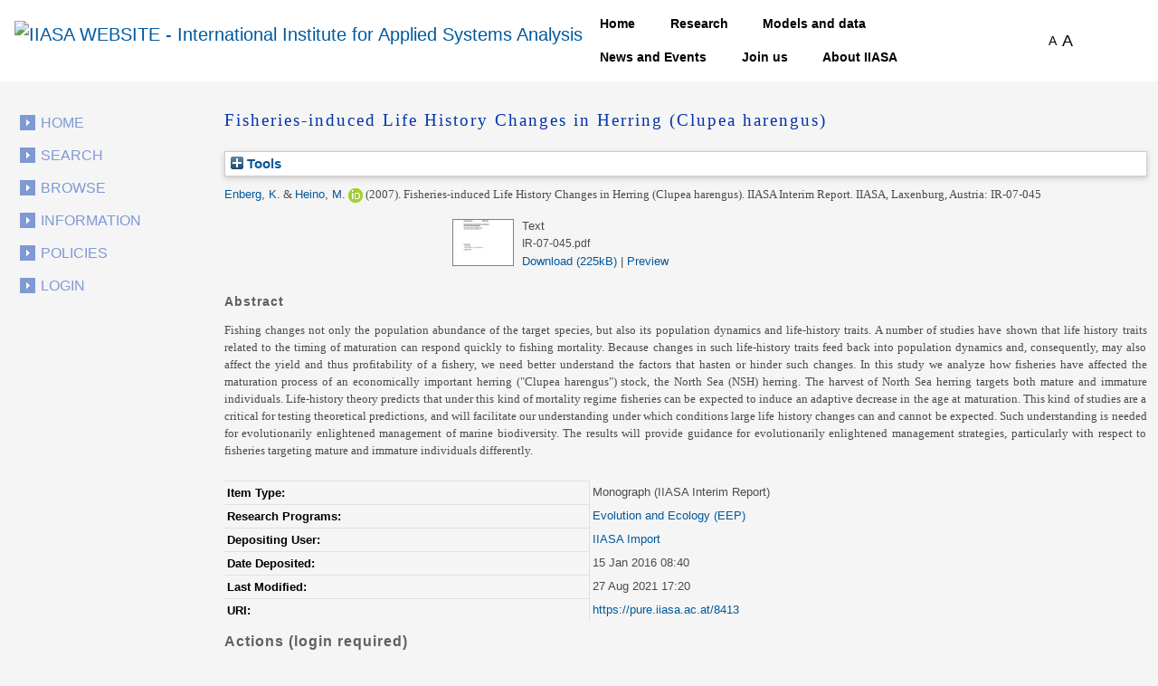

--- FILE ---
content_type: text/html; charset=utf-8
request_url: https://pure.iiasa.ac.at/id/eprint/8413/
body_size: 42595
content:
<!DOCTYPE html>
<html xmlns="http://www.w3.org/1999/xhtml">
  <head>
    <!--<meta name="viewport" content="initial-scale=1, maximum-scale=1"/>-->

    <title> Fisheries-induced Life History Changes in Herring (Clupea harengus) </title>
    <meta http-equiv="X-UA-Compatible" content="IE=edge" />
    <link media="screen" rel="stylesheet" href="/style/g.css" />
    <link rel="stylesheet" type="text/css" href="/style/jquery.ui.custom.en.css" media="screen" />
    <link rel="stylesheet" type="text/css" href="/style/jquerydropdown.css" media="screen" />
    <link rel="stylesheet" type="text/css" href="/style/Print_IIasa.en.css" media="print" />
    <link rel="stylesheet" type="text/css" href="/style/Print_iiasa_startpage.en.css" media="print" />
    <!--[if IE 7]> 
<link rel="stylesheet" type="text/css" href="{$config{rel_path}}/style/ie7.en.css" /> <![endif]-->
    <!--[if IE 8]> 
<link rel="stylesheet" type="text/css" href="{$config{rel_path}}/style/ie8.en.css" /> <![endif]-->
    <script type="text/javascript" src="/javascript/g.js">// <!-- No script --></script>
    <script src="/javascript/jquery.colorbox.js" type="text/javascript">// <!-- No script --></script>
    <script src="/javascript/app.js" type="text/javascript">// <!-- No script --></script>
    <script type="text/javascript"> function toggle_div_mis_source(url) { var div = document.getElementById('div_mis_source'); if (div.style.display == '') { div.style.display = 'none'; } else { div.style.display = ''; } if (url != '') { document.getElementById('iframe_mis_source').src = url; } else { document.getElementById('iframe_mis_source').src = 'https://www.iiasa.ac.at/web/scientificUpdate/Progress.html'; } } </script>

    <!-- Bootstrap -->
    <link rel="stylesheet" href="https://cdn.jsdelivr.net/npm/bootstrap@4.0.0/dist/css/bootstrap.min.css" integrity="sha384-Gn5384xqQ1aoWXA+058RXPxPg6fy4IWvTNh0E263XmFcJlSAwiGgFAW/dAiS6JXm" crossorigin="anonymous" />

    <meta name="eprints.eprintid" content="8413" />
<meta name="eprints.rev_number" content="19" />
<meta name="eprints.eprint_status" content="archive" />
<meta name="eprints.userid" content="351" />
<meta name="eprints.dir" content="disk0/00/00/84/13" />
<meta name="eprints.datestamp" content="2016-01-15 08:40:26" />
<meta name="eprints.lastmod" content="2021-08-27 17:20:08" />
<meta name="eprints.status_changed" content="2016-01-15 08:40:26" />
<meta name="eprints.type" content="monograph" />
<meta name="eprints.metadata_visibility" content="show" />
<meta name="eprints.item_issues_count" content="3" />
<meta name="eprints.creators_name" content="Enberg, K." />
<meta name="eprints.creators_name" content="Heino, M." />
<meta name="eprints.creators_id" content="1828" />
<meta name="eprints.creators_id" content="7602" />
<meta name="eprints.creators_orcid" content="0000-0003-2928-3940" />
<meta name="eprints.title" content="Fisheries-induced Life History Changes in Herring (Clupea harengus)" />
<meta name="eprints.ispublished" content="pub" />
<meta name="eprints.internal_subjects" content="iis_ecl" />
<meta name="eprints.divisions" content="prog_eep" />
<meta name="eprints.abstract" content="Fishing changes not only the population abundance of the target species, but also its population dynamics and life-history traits. A number of studies have shown that life history traits related to the timing of maturation can respond quickly to fishing mortality. Because changes in such life-history traits feed back into population dynamics and, consequently, may also affect the yield and thus profitability of a fishery, we need better understand the factors that hasten or hinder such changes. In this study we analyze how fisheries have affected the maturation process of an economically important herring (&quot;Clupea harengus&quot;) stock, the North Sea (NSH) herring. The harvest of North Sea herring targets both mature and immature individuals. Life-history theory predicts that under this kind of mortality regime fisheries can be expected to induce an adaptive decrease in the age at maturation. This kind of studies are a critical for testing theoretical predictions, and will facilitate our understanding under which conditions large life history changes can and cannot be expected. Such understanding is needed for evolutionarily enlightened management of marine biodiversity. The results will provide guidance for evolutionarily enlightened management strategies, particularly with respect to fisheries targeting mature and immature individuals differently." />
<meta name="eprints.date" content="2007" />
<meta name="eprints.date_type" content="published" />
<meta name="eprints.publisher" content="IR-07-045" />
<meta name="eprints.iiasapubid" content="IR-07-045" />
<meta name="eprints.creators_browse_id" content="1233" />
<meta name="eprints.creators_browse_id" content="122" />
<meta name="eprints.full_text_status" content="public" />
<meta name="eprints.monograph_type" content="interim_report" />
<meta name="eprints.place_of_pub" content="IIASA, Laxenburg, Austria" />
<meta name="eprints.pages" content="12" />
<meta name="eprints.coversheets_dirty" content="FALSE" />
<meta name="eprints.fp7_type" content="info:eu-repo/semantics/book" />
<meta name="eprints.citation" content="  Enberg, K. &lt;https://pure.iiasa.ac.at/view/iiasa/1233.html&gt; &amp; Heino, M. &lt;https://pure.iiasa.ac.at/view/iiasa/122.html&gt; ORCID: https://orcid.org/0000-0003-2928-3940 &lt;https://orcid.org/0000-0003-2928-3940&gt;  (2007).  Fisheries-induced Life History Changes in Herring (Clupea harengus).   IIASA Interim Report. IIASA, Laxenburg, Austria: IR-07-045     " />
<meta name="eprints.document_url" content="https://pure.iiasa.ac.at/id/eprint/8413/1/IR-07-045.pdf" />
<link href="http://purl.org/DC/elements/1.0/" rel="schema.DC" />
<meta name="DC.relation" content="https://pure.iiasa.ac.at/id/eprint/8413/" />
<meta name="DC.title" content="Fisheries-induced Life History Changes in Herring (Clupea harengus)" />
<meta name="DC.creator" content="Enberg, K." />
<meta name="DC.creator" content="Heino, M." />
<meta name="DC.description" content="Fishing changes not only the population abundance of the target species, but also its population dynamics and life-history traits. A number of studies have shown that life history traits related to the timing of maturation can respond quickly to fishing mortality. Because changes in such life-history traits feed back into population dynamics and, consequently, may also affect the yield and thus profitability of a fishery, we need better understand the factors that hasten or hinder such changes. In this study we analyze how fisheries have affected the maturation process of an economically important herring (&quot;Clupea harengus&quot;) stock, the North Sea (NSH) herring. The harvest of North Sea herring targets both mature and immature individuals. Life-history theory predicts that under this kind of mortality regime fisheries can be expected to induce an adaptive decrease in the age at maturation. This kind of studies are a critical for testing theoretical predictions, and will facilitate our understanding under which conditions large life history changes can and cannot be expected. Such understanding is needed for evolutionarily enlightened management of marine biodiversity. The results will provide guidance for evolutionarily enlightened management strategies, particularly with respect to fisheries targeting mature and immature individuals differently." />
<meta name="DC.publisher" content="IR-07-045" />
<meta name="DC.date" content="2007" />
<meta name="DC.type" content="Monograph" />
<meta name="DC.type" content="NonPeerReviewed" />
<meta name="DC.format" content="text" />
<meta name="DC.language" content="en" />
<meta name="DC.identifier" content="https://pure.iiasa.ac.at/id/eprint/8413/1/IR-07-045.pdf" />
<meta name="DC.identifier" content="  Enberg, K. &lt;https://pure.iiasa.ac.at/view/iiasa/1233.html&gt; &amp; Heino, M. &lt;https://pure.iiasa.ac.at/view/iiasa/122.html&gt; ORCID: https://orcid.org/0000-0003-2928-3940 &lt;https://orcid.org/0000-0003-2928-3940&gt;  (2007).  Fisheries-induced Life History Changes in Herring (Clupea harengus).   IIASA Interim Report. IIASA, Laxenburg, Austria: IR-07-045     " />
<!-- Highwire Press meta tags -->
<meta name="citation_title" content="Fisheries-induced Life History Changes in Herring (Clupea harengus)" />
<meta name="citation_author" content="Enberg, K." />
<meta name="citation_author" content="Heino, M." />
<meta name="citation_publication_date" content="2007" />
<meta name="citation_online_date" content="2016/01/15" />
<meta name="citation_pdf_url" content="https://pure.iiasa.ac.at/id/eprint/8413/1/IR-07-045.pdf" />
<meta name="citation_date" content="2007" />
<meta name="citation_cover_date" content="2007" />
<meta name="citation_publisher" content="IR-07-045" />
<meta name="citation_abstract" content="Fishing changes not only the population abundance of the target species, but also its population dynamics and life-history traits. A number of studies have shown that life history traits related to the timing of maturation can respond quickly to fishing mortality. Because changes in such life-history traits feed back into population dynamics and, consequently, may also affect the yield and thus profitability of a fishery, we need better understand the factors that hasten or hinder such changes. In this study we analyze how fisheries have affected the maturation process of an economically important herring (&quot;Clupea harengus&quot;) stock, the North Sea (NSH) herring. The harvest of North Sea herring targets both mature and immature individuals. Life-history theory predicts that under this kind of mortality regime fisheries can be expected to induce an adaptive decrease in the age at maturation. This kind of studies are a critical for testing theoretical predictions, and will facilitate our understanding under which conditions large life history changes can and cannot be expected. Such understanding is needed for evolutionarily enlightened management of marine biodiversity. The results will provide guidance for evolutionarily enlightened management strategies, particularly with respect to fisheries targeting mature and immature individuals differently." />
<meta name="citation_language" content="en" />
<!-- PRISM meta tags -->
<link href="https://www.w3.org/submissions/2020/SUBM-prism-20200910/" rel="schema.prism" />
<meta name="prism.dateReceived" content="2016-01-15T08:40:26" />
<meta name="prism.modificationDate" content="2021-08-27T17:20:08" />
<meta name="prism.pageCount" content="12" />
<link href="https://pure.iiasa.ac.at/id/eprint/8413/" rel="canonical" />
<link href="https://pure.iiasa.ac.at/cgi/export/eprint/8413/EndNote/iiasa-eprint-8413.enw" title="EndNote" type="text/plain; charset=utf-8" rel="alternate" />
<link href="https://pure.iiasa.ac.at/cgi/export/eprint/8413/HTML/iiasa-eprint-8413.html" title="HTML Citation" type="text/html; charset=utf-8" rel="alternate" />
<link href="https://pure.iiasa.ac.at/cgi/export/eprint/8413/DC_Ext/iiasa-eprint-8413.txt" title="Dublin Core FP7" type="text/plain; charset=utf-8" rel="alternate" />
<link href="https://pure.iiasa.ac.at/cgi/export/eprint/8413/Refer/iiasa-eprint-8413.refer" title="Refer" type="text/plain" rel="alternate" />
<link href="https://pure.iiasa.ac.at/cgi/export/eprint/8413/MODS/iiasa-eprint-8413.xml" title="MODS" type="text/xml; charset=utf-8" rel="alternate" />
<link href="https://pure.iiasa.ac.at/cgi/export/eprint/8413/CSV/iiasa-eprint-8413.csv" title="Multiline CSV" type="text/csv; charset=utf-8" rel="alternate" />
<link href="https://pure.iiasa.ac.at/cgi/export/eprint/8413/XML/iiasa-eprint-8413.xml" title="EP3 XML" type="application/vnd.eprints.data+xml; charset=utf-8" rel="alternate" />
<link href="https://pure.iiasa.ac.at/cgi/export/eprint/8413/RDFNT/iiasa-eprint-8413.nt" title="RDF+N-Triples" type="text/plain" rel="alternate" />
<link href="https://pure.iiasa.ac.at/cgi/export/eprint/8413/IIASA/iiasa-eprint-8413.html" title="NMO" type="text/html; charset=utf-8" rel="alternate" />
<link href="https://pure.iiasa.ac.at/cgi/export/eprint/8413/RDFXML/iiasa-eprint-8413.rdf" title="RDF+XML" type="application/rdf+xml" rel="alternate" />
<link href="https://pure.iiasa.ac.at/cgi/export/eprint/8413/DC/iiasa-eprint-8413.txt" title="Dublin Core" type="text/plain; charset=utf-8" rel="alternate" />
<link href="https://pure.iiasa.ac.at/cgi/export/eprint/8413/COinS/iiasa-eprint-8413.txt" title="OpenURL ContextObject in Span" type="text/plain; charset=utf-8" rel="alternate" />
<link href="https://pure.iiasa.ac.at/cgi/export/eprint/8413/Text/iiasa-eprint-8413.txt" title="ASCII Citation" type="text/plain; charset=utf-8" rel="alternate" />
<link href="https://pure.iiasa.ac.at/cgi/export/eprint/8413/RIS/iiasa-eprint-8413.ris" title="Reference Manager" type="text/plain" rel="alternate" />
<link href="https://pure.iiasa.ac.at/cgi/export/eprint/8413/ContextObject/iiasa-eprint-8413.xml" title="OpenURL ContextObject" type="text/xml; charset=utf-8" rel="alternate" />
<link href="https://pure.iiasa.ac.at/cgi/export/eprint/8413/JSON/iiasa-eprint-8413.js" title="JSON" type="application/json; charset=utf-8" rel="alternate" />
<link href="https://pure.iiasa.ac.at/cgi/export/eprint/8413/RDFN3/iiasa-eprint-8413.n3" title="RDF+N3" type="text/n3" rel="alternate" />
<link href="https://pure.iiasa.ac.at/cgi/export/eprint/8413/Simple/iiasa-eprint-8413.txt" title="Simple Metadata" type="text/plain; charset=utf-8" rel="alternate" />
<link href="https://pure.iiasa.ac.at/cgi/export/eprint/8413/BibTeX/iiasa-eprint-8413.bib" title="BibTeX" type="text/plain; charset=utf-8" rel="alternate" />
<link href="https://pure.iiasa.ac.at/cgi/export/eprint/8413/OPENAIRE/iiasa-eprint-8413.xml" title="OPENAIRE" type="application/xml; charset=utf-8" rel="alternate" />
<link href="https://pure.iiasa.ac.at/cgi/export/eprint/8413/RefWorks/iiasa-eprint-8413.ref" title="RefWorks" type="text/plain" rel="alternate" />
<link href="https://pure.iiasa.ac.at/cgi/export/eprint/8413/DIDL/iiasa-eprint-8413.xml" title="MPEG-21 DIDL" type="text/xml; charset=utf-8" rel="alternate" />
<link href="https://pure.iiasa.ac.at/" rel="Top" />
    <link href="https://pure.iiasa.ac.at/sword-app/servicedocument" rel="Sword" />
    <link href="https://pure.iiasa.ac.at/id/contents" rel="SwordDeposit" />
    <link href="https://pure.iiasa.ac.at/cgi/search" type="text/html" rel="Search" />
    <link href="https://pure.iiasa.ac.at/cgi/opensearchdescription" title="IIASA Repository" type="application/opensearchdescription+xml" rel="Search" />
    <script type="text/javascript">
// <![CDATA[
var eprints_http_root = "https://pure.iiasa.ac.at";
var eprints_http_cgiroot = "https://pure.iiasa.ac.at/cgi";
var eprints_oai_archive_id = "pure.iiasa.ac.at";
var eprints_logged_in = false;
var eprints_logged_in_userid = 0; 
var eprints_logged_in_username = ""; 
var eprints_logged_in_usertype = ""; 
var eprints_lang_id = "en";
// ]]></script>
    <style type="text/css">.ep_logged_in { display: none }</style>
    <link href="/style/auto-3.4.6.css?1769194444" type="text/css" rel="stylesheet" />
    <script src="/javascript/auto-3.4.6.js?1769194444" type="text/javascript">
//padder
</script>
    <!--[if lte IE 6]>
        <link rel="stylesheet" type="text/css" href="/style/ie6.css" />
   <![endif]-->
    <meta name="Generator" content="EPrints 3.4.6" />
    <meta content="text/html; charset=UTF-8" http-equiv="Content-Type" />
    <meta content="en" http-equiv="Content-Language" />
    

    <script>
  (function(i,s,o,g,r,a,m){i['GoogleAnalyticsObject']=r;i[r]=i[r]||function(){
  (i[r].q=i[r].q||[]).push(arguments)},i[r].l=1*new Date();a=s.createElement(o),
  m=s.getElementsByTagName(o)[0];a.async=1;a.src=g;m.parentNode.insertBefore(a,m)
  })(window,document,'script','//www.google-analytics.com/analytics.js','ga');

  ga('create', 'UA-20950351-8', 'auto');;
  ga('send', 'pageview');

</script>


<!-- NEW -->
  <meta charset="utf-8" />
  <link rel="canonical" href="https://iiasa.dev.local/" />
  <link rel="shortlink" href="https://iiasa.dev.local/" />
  <meta name="Generator" content="Drupal 9 (https://www.drupal.org)" />
  <meta name="MobileOptimized" content="width" />
  <meta name="HandheldFriendly" content="true" />
  <meta name="viewport" content="width=device-width, initial-scale=0.5, shrink-to-fit=yes" />
  <meta http-equiv="x-ua-compatible" content="ie=edge" />
  <link rel="icon" href="https://iiasa.ac.at/themes/custom/iiasa/favicon.ico" type="image/vnd.microsoft.icon" />
  <title>UPDATE THIS TITLE | IIASA WEBSITE</title>
<!--  <link rel="stylesheet" media="all" href="css/css_kcpJl2G6pY5K3VUDCOc-bNWZUn5aisTSW0wP2rqcOn8.css" />
  <link rel="stylesheet" media="all" href="https://cdnjs.cloudflare.com/ajax/libs/font-awesome/5.15.3/css/all.min.css" />
  <link rel="stylesheet" media="all" href="css/css_nWyyufdn0gLj9pK4ufxFQCZ8VNO3Pzj2vWLRPi0ar_g.css" />
  <link rel="stylesheet" media="all" href="css/css_rFbEn69hu9wsPNRW5Bk8gk83wN_u1uy-CRkh7pBC0HM.css" /> -->
<!-- NEW END -->

<script src="https://unpkg.com/feather-icons">// <!-- No script --></script>
  

  </head>
<body class="layout-one-sidebar layout-sidebar-first path-iiasa-pure">

<!--<html lang="en" dir="ltr" prefix="content: http://purl.org/rss/1.0/modules/content/  dc: http://purl.org/dc/terms/  foaf: http://xmlns.com/foaf/0.1/  og: http://ogp.me/ns#  rdfs: http://www.w3.org/2000/01/rdf-schema#  schema: http://schema.org/  sioc: http://rdfs.org/sioc/ns#  sioct: http://rdfs.org/sioc/types#  skos: http://www.w3.org/2004/02/skos/core#  xsd: http://www.w3.org/2001/XMLSchema# ">-->

<a href="#main-content" class="visually-hidden focusable skip-link"> Skip to main content </a>
<div class="dialog-off-canvas-main-canvas" data-off-canvas-main-canvas="">
  <div id="page-wrapper">
    <div id="page">
      <header id="header" class="header" role="banner" aria-label="Site header">
        <nav class="navbar navbar-expand-lg" id="navbar-main">
          <div class="container">
            <a href="https://iiasa.ac.at/" title="Home" rel="home" class="navbar-brand">
              <img src="https://upload.wikimedia.org/wikipedia/de/c/cf/IIASA_logo.svg" alt="IIASA WEBSITE - International Institute for Applied Systems Analysis" class="img-fluid d-inline-block align-top" />
            </a>
            <button class="navbar-toggler navbar-toggler-right collapsed" type="button" data-toggle="collapse" data-target="#CollapsingNavbar" aria-controls="CollapsingNavbar" aria-expanded="false" aria-label="Toggle navigation">
              <span class="navbar-toggler-icon"></span>
            </button>
            <div class="collapse navbar-collapse justify-content-end" id="CollapsingNavbar">
              <nav role="navigation" aria-labelledby="block-iiasa-main-menu-menu" id="block-iiasa-main-menu" class="block block-menu navigation menu--main">
                <h2 class="visually-hidden" id="block-iiasa-main-menu-menu">Main navigation</h2>
				
				
                <ul class="clearfix nav navbar-nav">
                  <li class="nav-item iiasa-blue">
                    <a href="https://iiasa.ac.at/" class="nav-link nav-link--" data-drupal-link-system-path="&lt;front&gt;">Home</a>
                  </li>
                                   <li class="iiasa-pink nav-item">
                    <a href="https://iiasa.ac.at/programs" class="nav-link nav-link--models-and-data" data-drupal-link-system-path="node/74">Research</a>
                  </li>
                  <li class="iiasa-pink nav-item">
                    <a href="https://iiasa.ac.at/models-and-data" class="nav-link nav-link--models-and-data" data-drupal-link-system-path="node/74">Models and data</a>
                  </li>
				  <li class="iiasa-pink nav-item">
                    <a href="https://iiasa.ac.at/news" class="nav-link nav-link--models-and-data" data-drupal-link-system-path="node/74">News and Events</a>
                  </li>
					<li class="iiasa-pink nav-item">
                    <a href="https://iiasa.ac.at/employment/job-openings" class="nav-link nav-link--models-and-data" data-drupal-link-system-path="node/74">Join us</a>
                  </li>
				<li class="iiasa-pink nav-item">
                    <a href="https://iiasa.ac.at/institute" class="nav-link nav-link--models-and-data" data-drupal-link-system-path="node/74">About IIASA</a>
                  </li> 
                 
                </ul>
              </nav>
			  
			  
			  
              <div id="block-fontsizeswitcher" class="block block-iiasa-font-switcher block-font-size-switcher">
                <div class="content">
                  <div class="font-switcher-block">
                    <a class="smaller">A</a>
                    <a class="bigger">A</a>
                  </div>
                </div>
              </div>
              <button id="navigation-search-button" class="btn btn-dark" aria-label="Toggle search bar">
                <span style="height: 15px;" class="icon-search" data-feather="search"></span>
		<svg width="16" height="16" fill="black" class="bi bi-x-lg" viewBox="0 0 16 16" style="display:none;">
  		  <path fill-rule="evenodd" d="M13.854 2.146a.5.5 0 0 1 0 .708l-11 11a.5.5 0 0 1-.708-.708l11-11a.5.5 0 0 1 .708 0Z"></path>
  		  <path fill-rule="evenodd" d="M2.146 2.146a.5.5 0 0 0 0 .708l11 11a.5.5 0 0 0 .708-.708l-11-11a.5.5 0 0 0-.708 0Z"></path>
		</svg>
              </button>
              <div class="views-exposed-form block block-views block-views-exposed-filter-blocksearch-main-search-page" data-drupal-selector="views-exposed-form-search-main-search-page" id="block-navigation-search-field">
                <div class="content">
                  <form action="https://iiasa.ac.at/search" method="get" id="views-exposed-form-search-main-search-page" accept-charset="UTF-8">
                    <div class="form-row">
                      <fieldset class="js-form-item js-form-type-textfield form-type-textfield js-form-item-search-api-fulltext form-item-search-api-fulltext form-no-label mb-3">
                        <input placeholder="Search" data-drupal-selector="edit-search-api-fulltext" type="text" id="edit-search-api-fulltext" name="search_api_fulltext" value="" size="30" maxlength="128" class="form-control" />
                      </fieldset>
                      <div data-drupal-selector="edit-actions" class="form-actions js-form-wrapper form-group" id="edit-actions">
                        <button class="button js-form-submit form-submit btn btn-dark" data-drupal-selector="edit-submit-search" type="submit" id="edit-submit-search" value="">
				<svg width="16" height="16" fill="currentColor" class="bi bi-search" viewBox="0 0 16 16">
  					<path d="M11.742 10.344a6.5 6.5 0 1 0-1.397 1.398h-.001c.03.04.062.078.098.115l3.85 3.85a1 1 0 0 0 1.415-1.414l-3.85-3.85a1.007 1.007 0 0 0-.115-.1zM12 6.5a5.5 5.5 0 1 1-11 0 5.5 5.5 0 0 1 11 0z"></path>
					</svg>
			</button>
                      </div>
                    </div>
                  </form>
                </div>
              </div>
            </div>
          </div>
        </nav>
      </header>
      <div id="main-wrapper" class="layout-main-wrapper clearfix">
        <div id="main" class="container">
          <div class="row row-offcanvas row-offcanvas-left clearfix">

            <!-- EJO -->
<!--            <div id="banner_print">
              <img src="/style/images/headerprint.png" class="banner" alt="print banner"/>
            </div> -->
            <style> #div_mis_source { width : 750px; height : 450px; background-color : #FBFCFD; z-index : 10000; border : 3px solid #DADFE8; border-radius : 17px; padding : 2px 2px 5px 5px; position : fixed; -moz-box-shadow : 3px 3px 5px 0px #A9B5CB; -webkit-box-shadow : 3px 3px 5px 0px #A9B5CB; box-shadow : 3px 3px 5px 0px #A9B5CB; } #iframe_mis_source { width : 100%; height : 90%; } </style>
            <!--<div id="bg"/>-->
            <div id="left_side">
              <ul id="leftmenu">
                <li>
                    <a href="/">Home</a>
                </li>
                <li>
                    <a href="/cgi/search/advanced">Search</a>
	        </li>
                <li>
                    <a href="/browse.html">Browse</a>
                </li>
                <li>
                    <a href="/information.html">Information</a>
                </li>
                <li>
                    <a href="/policies.html">Policies</a>
                </li>
                <ul id="ep_tm_menu_tools" class="ep_tm_key_tools"><li class="ep_tm_key_tools_item"><a href="/cgi/users/home" class="ep_tm_key_tools_item_link">Login</a></li></ul>
              </ul>
               
            </div>
            <div id="middle_and_right">
              <div id="content_standard">
                <h1 id="headline">

Fisheries-induced Life History Changes in Herring (Clupea harengus)

</h1>
                <div class="ep_page">
                  <div class="ep_summary_content"><div class="ep_summary_content_top"><div id="ep_summary_box_2" class="ep_summary_box ep_plugin_summary_box_tools"><div class="ep_summary_box_title"><div class="ep_no_js">Tools</div><div id="ep_summary_box_2_colbar" class="ep_only_js" style="display: none"><a href="#" onclick="EPJS_blur(event); EPJS_toggleSlideScroll('ep_summary_box_2_content',true,'ep_summary_box_2');EPJS_toggle('ep_summary_box_2_colbar',true);EPJS_toggle('ep_summary_box_2_bar',false);return false" class="ep_box_collapse_link"><img alt="-" border="0" src="/style/images/minus.png" /> Tools</a></div><div id="ep_summary_box_2_bar" class="ep_only_js"><a href="#" onclick="EPJS_blur(event); EPJS_toggleSlideScroll('ep_summary_box_2_content',false,'ep_summary_box_2');EPJS_toggle('ep_summary_box_2_colbar',false);EPJS_toggle('ep_summary_box_2_bar',true);return false" class="ep_box_collapse_link"><img alt="+" border="0" src="/style/images/plus.png" /> Tools</a></div></div><div id="ep_summary_box_2_content" class="ep_summary_box_body" style="display: none"><div id="ep_summary_box_2_content_inner"><div style="margin-bottom: 1em" class="ep_block"><form method="get" action="https://pure.iiasa.ac.at/cgi/export_redirect" accept-charset="utf-8">
  <input name="eprintid" value="8413" id="eprintid" type="hidden" />
  <select name="format" aria-labelledby="box_tools_export_button">
    <option value="EndNote">EndNote</option>
    <option value="HTML">HTML Citation</option>
    <option value="DC_Ext">Dublin Core FP7</option>
    <option value="Refer">Refer</option>
    <option value="MODS">MODS</option>
    <option value="CSV">Multiline CSV</option>
    <option value="XML">EP3 XML</option>
    <option value="RDFNT">RDF+N-Triples</option>
    <option value="IIASA">NMO</option>
    <option value="RDFXML">RDF+XML</option>
    <option value="DC">Dublin Core</option>
    <option value="COinS">OpenURL ContextObject in Span</option>
    <option value="Text">ASCII Citation</option>
    <option value="RIS">Reference Manager</option>
    <option value="ContextObject">OpenURL ContextObject</option>
    <option value="JSON">JSON</option>
    <option value="RDFN3">RDF+N3</option>
    <option value="Simple">Simple Metadata</option>
    <option value="BibTeX">BibTeX</option>
    <option value="OPENAIRE">OPENAIRE</option>
    <option value="RefWorks">RefWorks</option>
    <option value="DIDL">MPEG-21 DIDL</option>
  </select>
  <input value="Export" id="box_tools_export_button" class="ep_form_action_button" type="submit" />
</form></div><div class="addtoany_share_buttons"><a href="https://www.addtoany.com/share?linkurl=https://pure.iiasa.ac.at/id/eprint/8413&amp;title=Fisheries-induced Life History Changes in Herring (Clupea harengus)" target="_blank"><img alt="Add to Any" src="/images/shareicon/a2a.svg" class="ep_form_action_button" /></a><a href="https://www.addtoany.com/add_to/twitter?linkurl=https://pure.iiasa.ac.at/id/eprint/8413&amp;linkname=Fisheries-induced Life History Changes in Herring (Clupea harengus)" target="_blank"><img alt="Add to Twitter" src="/images/shareicon/twitter.svg" class="ep_form_action_button" /></a><a href="https://www.addtoany.com/add_to/facebook?linkurl=https://pure.iiasa.ac.at/id/eprint/8413&amp;linkname=Fisheries-induced Life History Changes in Herring (Clupea harengus)" target="_blank"><img alt="Add to Facebook" src="/images/shareicon/facebook.svg" class="ep_form_action_button" /></a><a href="https://www.addtoany.com/add_to/linkedin?linkurl=https://pure.iiasa.ac.at/id/eprint/8413&amp;linkname=Fisheries-induced Life History Changes in Herring (Clupea harengus)" target="_blank"><img alt="Add to Linkedin" src="/images/shareicon/linkedin.svg" class="ep_form_action_button" /></a><a href="https://www.addtoany.com/add_to/pinterest?linkurl=https://pure.iiasa.ac.at/id/eprint/8413&amp;linkname=Fisheries-induced Life History Changes in Herring (Clupea harengus)" target="_blank"><img alt="Add to Pinterest" src="/images/shareicon/pinterest.svg" class="ep_form_action_button" /></a><a href="https://www.addtoany.com/add_to/email?linkurl=https://pure.iiasa.ac.at/id/eprint/8413&amp;linkname=Fisheries-induced Life History Changes in Herring (Clupea harengus)" target="_blank"><img alt="Add to Email" src="/images/shareicon/email.svg" class="ep_form_action_button" /></a></div></div></div></div></div><div class="ep_summary_content_left"></div><div class="ep_summary_content_right"></div><div class="ep_summary_content_main">

  <p style="margin-bottom: 1em">
    


    <span class="person"><a href="https://pure.iiasa.ac.at/view/iiasa/1233.html">Enberg, K.</a></span> &amp; <span class="person orcid-person"><a href="https://pure.iiasa.ac.at/view/iiasa/122.html">Heino, M.</a> <a href="https://orcid.org/0000-0003-2928-3940" target="_blank" class="orcid"><img src="https://pure.iiasa.ac.at/images/orcid_16x16.png" /><span class="orcid-tooltip">ORCID: https://orcid.org/0000-0003-2928-3940</span></a></span>
  

<span class="date">(2007).</span>


    <span class="title"><em>Fisheries-induced Life History Changes in Herring (Clupea harengus).</em></span>
  


    IIASA Interim Report.
  <span class="publication">IIASA, Laxenburg, Austria: IR-07-045</span>
  


  



  </p>

  

  

  

    
  
    
      
      <table>
        
          <tr>
            <td valign="top" align="right"><a href="https://pure.iiasa.ac.at/id/eprint/8413/1/IR-07-045.pdf" onfocus="EPJS_ShowPreview( event, 'doc_preview_13137', 'right' );" class="ep_document_link" onmouseover="EPJS_ShowPreview( event, 'doc_preview_13137', 'right' );" onblur="EPJS_HidePreview( event, 'doc_preview_13137', 'right' );" onmouseout="EPJS_HidePreview( event, 'doc_preview_13137', 'right' );"><img title="IR-07-045.pdf" alt="[thumbnail of IR-07-045.pdf]" border="0" src="https://pure.iiasa.ac.at/8413/1.hassmallThumbnailVersion/IR-07-045.pdf" class="ep_doc_icon" /></a><div class="ep_preview" id="doc_preview_13137"><div><div><span><img alt="" border="0" src="https://pure.iiasa.ac.at/8413/1.haspreviewThumbnailVersion/IR-07-045.pdf" id="doc_preview_13137_img" class="ep_preview_image" /><div class="ep_preview_title">Preview</div></span></div></div></div></td>
            <td valign="top">
              

<!-- document citation -->


<span class="ep_document_citation">
<span class="document_format">Text</span>
<br /><span class="document_filename">IR-07-045.pdf</span>



</span>

<br />
              <a href="https://pure.iiasa.ac.at/id/eprint/8413/1/IR-07-045.pdf" class="ep_document_link">Download (225kB)</a>
              
			  
			  | <a href="https://pure.iiasa.ac.at/8413/1.haslightboxThumbnailVersion/IR-07-045.pdf" rel="lightbox[docs] nofollow">Preview</a>
			  
			  
              
  
              <ul>
              
              </ul>
            </td>
          </tr>
        
      </table>
    

  

  





  
    <h2>Abstract</h2>
    <p style="text-align: left; margin: 1em auto 0em auto"><p class="ep_field_para">Fishing changes not only the population abundance of the target species, but also its population dynamics and life-history traits. A number of studies have shown that life history traits related to the timing of maturation can respond quickly to fishing mortality. Because changes in such life-history traits feed back into population dynamics and, consequently, may also affect the yield and thus profitability of a fishery, we need better understand the factors that hasten or hinder such changes. In this study we analyze how fisheries have affected the maturation process of an economically important herring ("Clupea harengus") stock, the North Sea (NSH) herring. The harvest of North Sea herring targets both mature and immature individuals. Life-history theory predicts that under this kind of mortality regime fisheries can be expected to induce an adaptive decrease in the age at maturation. This kind of studies are a critical for testing theoretical predictions, and will facilitate our understanding under which conditions large life history changes can and cannot be expected. Such understanding is needed for evolutionarily enlightened management of marine biodiversity. The results will provide guidance for evolutionarily enlightened management strategies, particularly with respect to fisheries targeting mature and immature individuals differently.</p></p>
  

  <table style="margin-bottom: 1em; margin-top: 1em;" cellpadding="3">
    <tr>
      <th align="right">Item Type:</th>
      <td>
        Monograph
        
        (IIASA Interim Report)
        
      </td>
    </tr>
    
    
      
    
      
    
      
    
      
    
      
        <tr>
          <th align="right">Research Programs:</th>
          <td valign="top"><a href="https://pure.iiasa.ac.at/view/divisions/prog=5Feep/">Evolution and Ecology (EEP)</a></td>
        </tr>
      
    
      
    
      
    
      
    
      
        <tr>
          <th align="right">Depositing User:</th>
          <td valign="top">

<a href="https://pure.iiasa.ac.at/cgi/users/home?screen=User::View&amp;userid=351"><span class="ep_name_citation"><span class="person_name">IIASA Import</span></span></a>

</td>
        </tr>
      
    
      
        <tr>
          <th align="right">Date Deposited:</th>
          <td valign="top">15 Jan 2016 08:40</td>
        </tr>
      
    
      
        <tr>
          <th align="right">Last Modified:</th>
          <td valign="top">27 Aug 2021 17:20</td>
        </tr>
      
    
    <tr>
      <th align="right">URI:</th>
      <td valign="top"><a href="https://pure.iiasa.ac.at/8413">https://pure.iiasa.ac.at/8413</a></td>
    </tr>
  </table>
  
  

  
  

  
    <h3>Actions (login required)</h3>
    <table class="ep_summary_page_actions">
    
      <tr>
        <td><a href="/cgi/users/home?screen=EPrint%3A%3AView&amp;eprintid=8413"><img title="View Item button" alt="View Item" role="button" src="/style/images/action_view.png" class="ep_form_action_icon" /></a></td>
        <td>View Item</td>
      </tr>
    
    </table>
  


</div><div class="ep_summary_content_bottom"><div id="ep_summary_box_1" class="ep_summary_box ep_plugin_summary_box_corerecommender"><div class="ep_summary_box_title"><div class="ep_no_js">CORE (COnnecting REpositories)</div><div id="ep_summary_box_1_colbar" class="ep_only_js"><a href="#" onclick="EPJS_blur(event); EPJS_toggleSlideScroll('ep_summary_box_1_content',true,'ep_summary_box_1');EPJS_toggle('ep_summary_box_1_colbar',true);EPJS_toggle('ep_summary_box_1_bar',false);return false" class="ep_box_collapse_link"><img alt="-" border="0" src="/style/images/minus.png" /> CORE (COnnecting REpositories)</a></div><div id="ep_summary_box_1_bar" class="ep_only_js" style="display: none"><a href="#" onclick="EPJS_blur(event); EPJS_toggleSlideScroll('ep_summary_box_1_content',false,'ep_summary_box_1');EPJS_toggle('ep_summary_box_1_colbar',true);EPJS_toggle('ep_summary_box_1_bar',false);return false" class="ep_box_collapse_link"><img alt="+" border="0" src="/style/images/plus.png" /> CORE (COnnecting REpositories)</a></div></div><div id="ep_summary_box_1_content" class="ep_summary_box_body"><div id="ep_summary_box_1_content_inner"><div id="coreRecommenderOutput"></div><script type="text/javascript">
            (function (d, s, idScript, idRec, userInput) {
                var coreAddress = 'https://core.ac.uk';
                var js, fjs = d.getElementsByTagName(s)[0];
                if (d.getElementById(idScript))
                    return;
                js = d.createElement(s);
                js.id = idScript;
                js.src = coreAddress + '/recommender-plugin/embed.js';
                fjs.parentNode.insertBefore(js, fjs);

                localStorage.setItem('idRecommender', idRec);
                localStorage.setItem('userInput', JSON.stringify(userInput));

                                var link = d.createElement('link');
                link.setAttribute('rel', 'stylesheet');
                link.setAttribute('type', 'text/css');
                link.setAttribute('href', coreAddress + '/recommender/embed-eprints-style.css');
                d.getElementsByTagName('head')[0].appendChild(link);

            }(document, 'script', 'recommender-embed', 'a4e138', {}));</script></div></div></div></div><div class="ep_summary_content_after"></div></div>
                </div>
              </div>
              <!-- End content Standard -->
            </div>
            <!-- End middle_and_right -->
            <div class="clear"></div>
            <!-- EJO -->
          </div>
        </div>
      </div>
      <footer class="site-footer">
        <div class="site-footer__top clearfix">
          <div id="block-webform" class="bg-dark text-white block block-webform block-webform-block">
            <div class="container">
              <div class="content">
                <form class="webform-submission-form webform-submission-add-form webform-submission-newsletter-form webform-submission-newsletter-add-form js-webform-details-toggle webform-details-toggle" data-drupal-selector="webform-submission-newsletter-add-form" action="/iiasa_pure/template/iu4hd987ysdfhdk6tgjsdjfjdhgf" method="post" id="webform-submission-newsletter-add-form" accept-charset="UTF-8">
                  <div class="col-lg-8 m-auto js-form-wrapper form-group" data-drupal-selector="edit-container" id="edit-container">
                    <fieldset id="edit-processed-text" class="js-form-item js-form-type-processed-text form-type-processed-text js-form-item- form-item- form-no-label mb-3">
                      <h2>Subscribe</h2>
                      <p>Keep up to date with our latest news, events, and other IIASA activities. <a href="https://iiasa.ac.at/signup">Sign up</a>. </p>
                    </fieldset>
                  </div>
                  <div class="d-none form-actions webform-actions js-form-wrapper form-group" data-drupal-selector="edit-actions" id="edit-actions--2">
                    <button class="webform-button--submit button button--primary js-form-submit form-submit btn btn-dark" data-drupal-selector="edit-actions-submit" type="submit" id="edit-actions-submit" name="op" value="Submit">Submit</button>
                  </div>
                  <input autocomplete="off" data-drupal-selector="form-yddbdpxlc0oispajvnyaomt7x-nypsfbuwndzu7wrxo" type="hidden" name="form_build_id" value="form-ydDbDPxlc0OISpAJvnyaOmt7X-nyPSFBUWNdZu7WRxo" class="form-control" />
                  <input data-drupal-selector="edit-webform-submission-newsletter-add-form" type="hidden" name="form_id" value="webform_submission_newsletter_add_form" class="form-control" />
                </form>
              </div>
            </div>
          </div>
        </div>
        <div class="container site-footer__bottom">
          <div class="row">
            <div class="col-lg-3  text-center text-lg-left mb-5 mb-lg-0">
              <nav role="navigation" aria-labelledby="block-iiasa-footer-menu" id="block-iiasa-footer" class="block block-menu navigation menu--footer">
                <h2 class="visually-hidden" id="block-iiasa-footer-menu">Footer menu</h2>
                <ul class="clearfix nav navbar-nav">
                  <li class="nav-item">
                    <a href="https://iiasa.ac.at/employment/job-openings" class="nav-link nav-link--join-us-work-for-us" data-drupal-link-system-path="iiasa_sections/3">Careers</a>
                  </li>
                  <li class="nav-item">
                    <a href="https://iiasa.ac.at/how-to-find-us" class="nav-link nav-link--how-to-find-us" data-drupal-link-system-path="node/1514">How to find us</a>
                  </li>
                  <li class="nav-item">
                    <a href="https://iiasa.ac.at/terms-of-use" class="nav-link nav-link--terms-of-use" data-drupal-link-system-path="node/1513">Terms of use</a>
                  </li>
                </ul>
              </nav>
            </div>
            <div class="col-lg-3 offset-lg-6 text-center text-lg-left">
     
              <p>International Institute for Applied Systems Analysis (IIASA) | Schlossplatz 1 | A-2361 Laxenburg, Austria</p>
              <p>T: (+43 2236) 807 0</p>
              <p>
                <a href="mailto:info@iiasa.ac.at">info@iiasa.ac.at</a>
              </p>
            </div>
          </div>
          <div class="row copyright">
            <div class="col-lg-6"></div>
            <div class="col-lg-6 text-lg-right">© 2025 International Institute for Applied Systems Analysis (IIASA)</div>
          </div>
        </div>
      </footer>
    </div>
  </div>
</div>
<!--<script src="js/js_JE8PZJhOBN9Te0gce_jGSX1XkhRhwQn1RrUWtVDWALM.js"></script>-->


  <!-- Bootstrap -->
  <script src="https://code.jquery.com/jquery-3.2.1.slim.min.js" integrity="sha384-KJ3o2DKtIkvYIK3UENzmM7KCkRr/rE9/Qpg6aAZGJwFDMVNA/GpGFF93hXpG5KkN" crossorigin="anonymous">// <!-- No script --></script>
  <script src="https://cdn.jsdelivr.net/npm/popper.js@1.12.9/dist/umd/popper.min.js" integrity="sha384-ApNbgh9B+Y1QKtv3Rn7W3mgPxhU9K/ScQsAP7hUibX39j7fakFPskvXusvfa0b4Q" crossorigin="anonymous">// <!-- No script --></script>
  <script src="https://cdn.jsdelivr.net/npm/bootstrap@4.0.0/dist/js/bootstrap.min.js" integrity="sha384-JZR6Spejh4U02d8jOt6vLEHfe/JQGiRRSQQxSfFWpi1MquVdAyjUar5+76PVCmYl" crossorigin="anonymous">// <!-- No script --></script>

    <script>
      feather.replace()
    </script>
    <script>jQuery.noConflict();</script>
  </body>
</html>